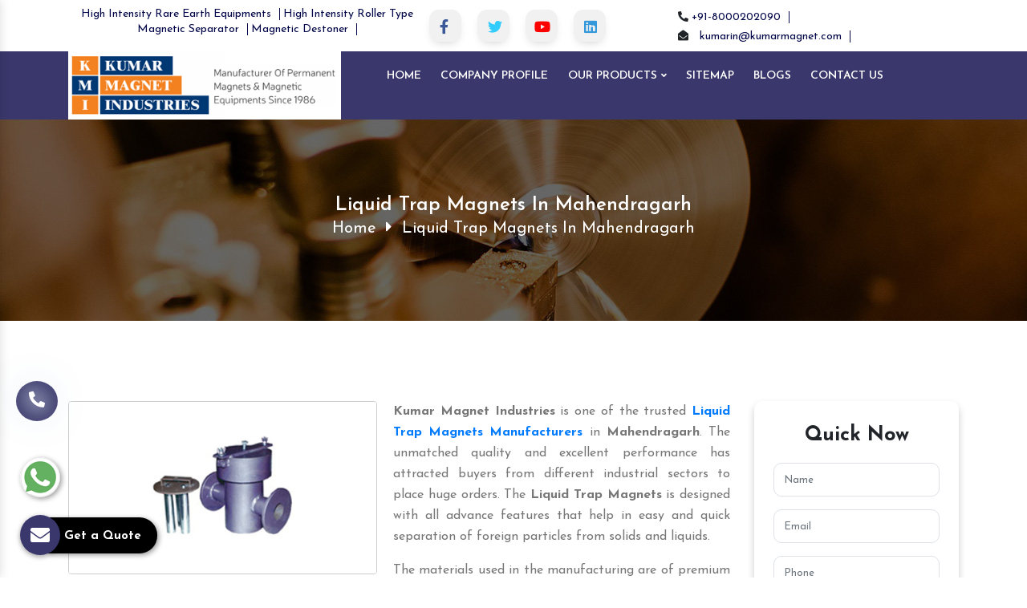

--- FILE ---
content_type: text/html; charset=UTF-8
request_url: https://www.kumarmagnet.com/mahendragarh/liquid-trap-magnets.html
body_size: 10750
content:
 <!doctype html>
<html lang="en">
<head>
<meta charset="utf-8">
<meta name="viewport" content="width=device-width, initial-scale=1, shrink-to-fit=no">
<base href="https://www.kumarmagnet.com/">
<title>Liquid Trap Magnets In Mahendragarh, Top 10 Liquid Trap Magnets Manufacturers Suppliers Mahendragarh</title>
<meta name="keywords" content="Liquid Trap Magnets In Mahendragarh, Liquid Trap Magnets Manufacturers In Mahendragarh, Liquid Trap Magnets Suppliers In Mahendragarh, Liquid Trap Magnets Exporters, Top 10 Liquid Trap Magnets In Mahendragarh, Best Liquid Trap Magnets In Mahendragarh">
<meta name="description" content="Kumar Magnet Industries is counted as top 10 Liquid Trap Magnets Manufacturers in Mahendragarh offer best quality Liquid Trap Magnets in Mahendragarh. Suppliers And Exporters. Best Price. On Time Delivery">
<link rel="canonical" href="https://www.kumarmagnet.com/mahendragarh/liquid-trap-magnets.html">
<meta name="State" content="Ahmedabad" >
<meta name="City" content="Gujarat" >
<meta name="address" content="L-456, G.I.D.C. Estate, Nr. S.B.I., Odhav, Ahmedabad - 382 415, Gujarat, India" >
<meta name="copyright" content="kumarmagnet.com - Liquid Trap Magnets In Mahendragarh, Top 10 Liquid Trap Magnets Manufacturers Suppliers Mahendragarh" >
<meta name="distribution" content="global" >
<meta name="language" content="english" >
<meta name="rating" content="general" >
<meta name="subject" content="Liquid Trap Magnets In Mahendragarh, Top 10 Liquid Trap Magnets Manufacturers Suppliers Mahendragarh" >
<meta name="robots" content="ALL" >
<meta name="revisit-after" content="1 days" >
<meta name="generator" content="https://www.kumarmagnet.com/">
<meta name="author" content="kumarmagnet.com">
<meta name="og:type" content="article">
<meta name="og:title" content="Liquid Trap Magnets In Mahendragarh, Top 10 Liquid Trap Magnets Manufacturers Suppliers Mahendragarh" >
<meta name="og:image" content="images/kumarmagnetcom-logo.png" >
<meta name="og:site_name" content="kumarmagnet.com" >
<meta name="og:description" content="Kumar Magnet Industries is counted as top 10 Liquid Trap Magnets Manufacturers in Mahendragarh offer best quality Liquid Trap Magnets in Mahendragarh. Suppliers And Exporters. Best Price. On Time Delivery" >
<meta name="twitter:card" content="summary" >
<meta name="twitter:desc" content="Kumar Magnet Industries is counted as top 10 Liquid Trap Magnets Manufacturers in Mahendragarh offer best quality Liquid Trap Magnets in Mahendragarh. Suppliers And Exporters. Best Price. On Time Delivery" >
<meta name="twitter:title" content="Liquid Trap Magnets In Mahendragarh, Top 10 Liquid Trap Magnets Manufacturers Suppliers Mahendragarh" >
<meta name="abstract" content="Liquid Trap Magnets In Mahendragarh, Top 10 Liquid Trap Magnets Manufacturers Suppliers Mahendragarh" >
<meta name="Classification" content="Kumar Magnet Industries is counted as top 10 Liquid Trap Magnets Manufacturers in Mahendragarh offer best quality Liquid Trap Magnets in Mahendragarh. Suppliers And Exporters. Best Price. On Time Delivery" >
<meta name="dc.source" content="Liquid Trap Magnets In Mahendragarh, Top 10 Liquid Trap Magnets Manufacturers Suppliers Mahendragarh" >
<meta name="dc.title" content="Liquid Trap Magnets In Mahendragarh, Top 10 Liquid Trap Magnets Manufacturers Suppliers Mahendragarh" >
<meta name="dc.keywords" content="Liquid Trap Magnets In Mahendragarh, Liquid Trap Magnets Manufacturers In Mahendragarh, Liquid Trap Magnets Suppliers In Mahendragarh, Liquid Trap Magnets Exporters, Top 10 Liquid Trap Magnets In Mahendragarh, Best Liquid Trap Magnets In Mahendragarh" >
<meta name="dc.subject" content="Liquid Trap Magnets In Mahendragarh, Top 10 Liquid Trap Magnets Manufacturers Suppliers Mahendragarh" >
<meta name="dc.description" content="Kumar Magnet Industries is counted as top 10 Liquid Trap Magnets Manufacturers in Mahendragarh offer best quality Liquid Trap Magnets in Mahendragarh. Suppliers And Exporters. Best Price. On Time Delivery" >
<link rel="canonical" href="https://www.kumarmagnet.com/mahendragarh/liquid-trap-magnets.html">
<link rel="shortcut icon" type="image/x-icon" href="default/images/favicon.ico">
<meta name="google-site-verification" content="0SV4njmyURXYpsYeVGCEyR90DpAlClH4JRVjtqWdnaw">
<script>
document.write("<link rel=\"stylesheet\" href=\"frontend/css/all.min.css\" \/>");
document.write("<link rel=\"stylesheet\" href=\"frontend/css/bootstrap.min.css\" \/>");
document.write("<link rel=\"stylesheet\" href=\"frontend/css/owl.carousel.css\" \/>");
document.write("<link rel=\"stylesheet\" href=\"frontend/css/animate.css\" \/>");
document.write("<link rel=\"stylesheet\" href=\"frontend/css/jquery.fancybox.min.css\" \/>");
document.write("<link rel=\"stylesheet\" href=\"frontend/style.css\" \/>");
document.write("<link rel=\"stylesheet\" href=\"frontend/css/responsive.css\" \/>");
document.write("<link rel=\"stylesheet\" href=\"frontend/css/ma5-menu.min.css\" \/>");
</script>
<link rel="stylesheet" href="https://webclickindia.co.in/smtp/css/mail.css">
<!-- Google tag (gtag.js) -->
<script async src="https://www.googletagmanager.com/gtag/js?id=G-Z7JKQEZ7LF"></script>
<script>
  window.dataLayer = window.dataLayer || [];
  function gtag(){dataLayer.push(arguments);}
  gtag('js', new Date());

  gtag('config', 'G-Z7JKQEZ7LF');
</script>
<script type="application/ld+json">
{
  "@context": "https://schema.org",
  "@type": "LocalBusiness",
  "name": "Kumar Magnet Industries",
  "image": "https://www.kumarmagnet.com/frontend/images/kumar-magnet-industries-logo.png",
"@id": "",
  "url": "https://www.kumarmagnet.com",
  "telephone": "+91-8000202090",
  "priceRange": "Ask for price",
  "address": {
    "@type": "PostalAddress",
    "streetAddress": "",
    "addressLocality": "Ahemdabad",
    "postalCode": "382 415",
    "addressCountry": "IN"
  },
  "geo": {
    "@type": "GeoCoordinates",
    "latitude": 23.0514085,
    "longitude": 72.6242543
  },
  "openingHoursSpecification": {
    "@type": "OpeningHoursSpecification",
    "dayOfWeek": [
      "Monday",
      "Tuesday",
      "Wednesday",
      "Thursday",
      "Friday",
      "Saturday"
    ],
    "opens": "09:00",
    "closes": "19:00"
  } 
}
</script>
<script type="application/ld+json">
{
  "@context": "https://schema.org",
  "@type": "Organization",
  "name": "Kumar Magnet Industries",
  "alternateName": "Kumar Magnet",
  "url": "https://www.kumarmagnet.com/",
  "logo": "https://www.kumarmagnet.com/frontend/images/kumar-magnet-industries-logo.png",
  "sameAs": [
    "https://www.facebook.com/kumarmagnetindia",
    "https://twitter.com/KumarMagnet",
    "https://www.youtube.com/user/kumramagnet",
    "https://www.linkedin.com/in/kumarmagnet/"
  ]
}
</script>
<script type="application/ld+json">
{
  "@context": "https://schema.org/", 
  "@type": "Product", 
  "name": "Kumar Magnet Industries",
  "image": "https://www.kumarmagnet.com/frontend/images/kumar-magnet-industries-logo.png",
  "description": "Magnetic Separator Manufacturers. Kumar Magnet Industries a exporters and suppliers of Neodymium Magnet, Industrial Magnet, Magnetic Equipment in India",
  "brand": {
    "@type": "Brand",
    "name": "Kumar Magnet Industries"
  },
  "aggregateRating": {
    "@type": "AggregateRating",
    "ratingValue": "5",
    "bestRating": "5",
    "worstRating": "",
    "ratingCount": "500"
  }
}
</script>

</head> 
<body>
<main>
<div class="top-header-style-1 py-2">
<div class="container">
<div class="row">
<div class="col-lg-5 col-md-5 col-sm-12 col-xs-12 text-center float-left">
<ul class="contact-info">
<li>
<a href="mahendragarh/high-intensity-rare-earth-equipments.html">High Intensity Rare Earth Equipments</a>
<a href="mahendragarh/high-intensity-roller-type-magnetic-separator.html">High Intensity Roller Type Magnetic Separator</a>
<a href="mahendragarh/magnetic-destoner.html">Magnetic Destoner </a>
</li>
</ul>
</div>
<div class="col-lg-3 col-md-3 col-sm-12 col-xs-12">
<div class="social-media-item">
<ul>
<li><a class="btn facebook" href="https://www.facebook.com/kumarmagnetindustries/" target="_blank" title="Facebook"><i class="fab fa-facebook-f"></i></a></li>
<li><a class="btn twitter" href="https://twitter.com/i/flow/login?redirect_after_login=%2Fkumarmagnetind" target="_blank" title="Twitter"><i class="fab fa-twitter"></i></a></li>
<li><a class="btn youtube" href="https://www.youtube.com/channel/UCEGwTap_VYlcK2avf8xsG8A/videos" target="_blank" title="Youtube"><i class="fab fa-youtube"></i></a></li>
<li><a class="btn linkedin" href="https://www.linkedin.com/company/kumar-magnet-industries" target="_blank" title="Linkedin"><i class="fab fa-linkedin"></i></a></li>

</ul>
</div>
</div>
            <div class="col-lg-4 col-md-4 col-sm-12 col-xs-12 float-right">
              <ul class="contact-info contact-info-2 float-right">
                <li>
                 <i class="fas fa-phone-alt"></i>
                <a href="tel:+91-8000202090">+91-8000202090</a>
                         
                </li>
                <li>
                 <i class="fas fa-envelope-open"></i>
            <a href="mailto:kumarin@kumarmagnet.com">kumarin@kumarmagnet.com</a>
                </li>  
                
              </ul>
            </div>
          </div>
        </div>
      </div>


      <header>
  <div class="container">
     <div class="row">
       <div class="col-12 row header-row">
       <div class="col-lg-4 col-md-4 col-sm-3 col-xs-12 logo">
         <a href="/"><img src="frontend/images/kumar-magnet-industries-logo.png" alt="Kumar Magnet Industries" title="Kumar Magnet Industries"></a>
       </div>
       <div class="col-lg-8 col-md-8 col-sm-8 col-xs-12 navigation home-nav">
                     <div class="navbar-area">
           <div class="fennec-mobile-nav">
               <div class="logo">
                   <a href="/" title=""><img src="frontend/images/kumar-magnet-industries-logo.png" alt="Kumar Magnet Industries" title="Kumar Magnet Industries"></a>
               </div>
           </div>
           <div class="fennec-nav">
               <div class="container">
                   <nav class="navbar navbar-expand-md navbar-light">    
                       <div class="collapse navbar-collapse mean-menu" id="navbarSupportedContent" style="display: block;">
                           <ul class="navbar-nav">
                               <li class="nav-item"><a href="/" class="nav-link active" title="Home">Home </a>
                               </li> 
                               <li class="nav-item"><a href="https://www.kumarmagnetind.com/company-profile.html" target="_blank" class="nav-link" title="Company Profile">Company Profile <i class="flaticon-down-arrow"></i></a>
                               </li>
<li class="nav-item"><a href="javascript:;" class="nav-link" title="">Our Products <i class="fas fa-angle-down"></i></a>
<ul class="dropdown-menu scrolling">
     
<li class="nav-item"><a href="mahendragarh/high-intensity-rare-earth-equipments.html" class="nav-link" title="High Intensity Rare Earth Equipments"><i class="fas fa-chevron-right"></i> High Intensity Rare Earth Equipments</a></li>
 
<li class="nav-item"><a href="mahendragarh/high-intensity-roller-type-magnetic-separator.html" class="nav-link" title="High Intensity Roller Type Magnetic Separator"><i class="fas fa-chevron-right"></i> High Intensity Roller Type Magnetic Separator</a></li>
 
<li class="nav-item"><a href="mahendragarh/magnetic-destoner.html" class="nav-link" title="Magnetic Destoner"><i class="fas fa-chevron-right"></i> Magnetic Destoner</a></li>
 
<li class="nav-item"><a href="mahendragarh/over-band-magnetic-separator.html" class="nav-link" title="Over Band Magnetic Separator"><i class="fas fa-chevron-right"></i> Over Band Magnetic Separator</a></li>
 
<li class="nav-item"><a href="mahendragarh/ferrite-ceramic-magnets.html" class="nav-link" title="Ferrite (Ceramic) Magnets"><i class="fas fa-chevron-right"></i> Ferrite (Ceramic) Magnets</a></li>
 
<li class="nav-item"><a href="mahendragarh/magnetic-plate.html" class="nav-link" title="Magnetic Plate"><i class="fas fa-chevron-right"></i> Magnetic Plate</a></li>
 
<li class="nav-item"><a href="mahendragarh/hopper-magnets.html" class="nav-link" title="Hopper Magnets"><i class="fas fa-chevron-right"></i> Hopper Magnets</a></li>
 
<li class="nav-item"><a href="mahendragarh/power-magnets.html" class="nav-link" title="Power Magnets"><i class="fas fa-chevron-right"></i> Power Magnets</a></li>
 
<li class="nav-item"><a href="mahendragarh/permanent-magnetic-drum.html" class="nav-link" title="Permanent Magnetic Drum"><i class="fas fa-chevron-right"></i> Permanent Magnetic Drum</a></li>
 
<li class="nav-item"><a href="mahendragarh/funnel-magnets.html" class="nav-link" title="Funnel Magnets"><i class="fas fa-chevron-right"></i> Funnel Magnets</a></li>
 
<li class="nav-item"><a href="mahendragarh/magnetic-floor-sweeper.html" class="nav-link" title="Magnetic Floor Sweeper"><i class="fas fa-chevron-right"></i> Magnetic Floor Sweeper</a></li>
 
<li class="nav-item"><a href="mahendragarh/permanent-magnetic-drum-separator.html" class="nav-link" title="Permanent Magnetic Drum Separator"><i class="fas fa-chevron-right"></i> Permanent Magnetic Drum Separator</a></li>
 
<li class="nav-item"><a href="mahendragarh/double-deck-vibrating-screening-machine.html" class="nav-link" title="Double-Deck Vibrating Screening Machine"><i class="fas fa-chevron-right"></i> Double-Deck Vibrating Screening Machine</a></li>
 
<li class="nav-item"><a href="mahendragarh/double-triple-drum-type-permanent-magnetic-separators.html" class="nav-link" title="Double & Triple Drum Type Permanent Magnetic Separators"><i class="fas fa-chevron-right"></i> Double & Triple Drum Type Permanent Magnetic Separators</a></li>
 
<li class="nav-item"><a href="mahendragarh/magnetic-coolant-seperator.html" class="nav-link" title="Magnetic Coolant Separator"><i class="fas fa-chevron-right"></i> Magnetic Coolant Separator</a></li>
 
<li class="nav-item"><a href="mahendragarh/drawer-magnets.html" class="nav-link" title="Drawer Magnets"><i class="fas fa-chevron-right"></i> Drawer Magnets</a></li>
 
<li class="nav-item"><a href="mahendragarh/grill-magnets.html" class="nav-link" title="Grill Magnets"><i class="fas fa-chevron-right"></i> Grill Magnets</a></li>
 
<li class="nav-item"><a href="mahendragarh/hump-magnetic-separators.html" class="nav-link" title="Hump Magnetic Separators"><i class="fas fa-chevron-right"></i> Hump Magnetic Separators</a></li>
 
<li class="nav-item"><a href="mahendragarh/inline-drum-type-magnetic-separators.html" class="nav-link" title="Inline Drum Type Magnetic Separators"><i class="fas fa-chevron-right"></i> Inline Drum Type Magnetic Separators</a></li>
 
<li class="nav-item"><a href="mahendragarh/liquid-trap-magnets.html" class="nav-link" title="Liquid Trap Magnets"><i class="fas fa-chevron-right"></i> Liquid Trap Magnets</a></li>
 
<li class="nav-item"><a href="mahendragarh/permanent-magnetic-pulley.html" class="nav-link" title="Permanent Magnetic Pulley"><i class="fas fa-chevron-right"></i> Permanent Magnetic Pulley</a></li>
 
<li class="nav-item"><a href="mahendragarh/pot-magnet.html" class="nav-link" title="Pot Magnet"><i class="fas fa-chevron-right"></i> Pot Magnet</a></li>
 
<li class="nav-item"><a href="mahendragarh/rare-earth-magnets.html" class="nav-link" title="Rare Earth Magnets"><i class="fas fa-chevron-right"></i> Rare Earth Magnets</a></li>
 
<li class="nav-item"><a href="mahendragarh/suspension-type-magnets.html" class="nav-link" title="Suspension type Magnets"><i class="fas fa-chevron-right"></i> Suspension type Magnets</a></li>
 
<li class="nav-item"><a href="mahendragarh/wet-magnetic-separators.html" class="nav-link" title="Wet Magnetic Separators"><i class="fas fa-chevron-right"></i> Wet Magnetic Separators</a></li>
 
<li class="nav-item"><a href="mahendragarh/lifting-magnets-with-cover.html" class="nav-link" title="Lifting Magnets with Cover"><i class="fas fa-chevron-right"></i> Lifting Magnets with Cover</a></li>
 
<li class="nav-item"><a href="mahendragarh/magnetic-separator.html" class="nav-link" title="Magnetic Separator"><i class="fas fa-chevron-right"></i> Magnetic Separator</a></li>
 
<li class="nav-item"><a href="mahendragarh/overband-magnetic-separator.html" class="nav-link" title="Overband Magnetic Separator"><i class="fas fa-chevron-right"></i> Overband Magnetic Separator</a></li>
 
<li class="nav-item"><a href="mahendragarh/double-drum-type-permanent-magnetic-separator.html" class="nav-link" title="Double Drum Type Permanent Magnetic Separator"><i class="fas fa-chevron-right"></i> Double Drum Type Permanent Magnetic Separator</a></li>
 
<li class="nav-item"><a href="mahendragarh/triple-drum-type-permanent-magnetic-separator.html" class="nav-link" title="Triple Drum Type Permanent Magnetic Separator"><i class="fas fa-chevron-right"></i> Triple Drum Type Permanent Magnetic Separator</a></li>
 
<li class="nav-item"><a href="mahendragarh/ferrite-magnet.html" class="nav-link" title="Ferrite Magnet"><i class="fas fa-chevron-right"></i> Ferrite Magnet</a></li>
 
<li class="nav-item"><a href="mahendragarh/suspension-magnet.html" class="nav-link" title="Suspension Magnet"><i class="fas fa-chevron-right"></i> Suspension Magnet</a></li>
 
<li class="nav-item"><a href="mahendragarh/high-intensity-rare-earth-magnetic-equipment.html" class="nav-link" title="High Intensity Rare Earth Magnetic Equipment"><i class="fas fa-chevron-right"></i> High Intensity Rare Earth Magnetic Equipment</a></li>
 
<li class="nav-item"><a href="mahendragarh/vibrating-screening-machine.html" class="nav-link" title="Vibrating Screening Machine"><i class="fas fa-chevron-right"></i> Vibrating Screening Machine</a></li>
 
<li class="nav-item"><a href="mahendragarh/magnet.html" class="nav-link" title="Magnet"><i class="fas fa-chevron-right"></i> Magnet</a></li>
 
<li class="nav-item"><a href="mahendragarh/industrial-magnet.html" class="nav-link" title="Industrial Magnet"><i class="fas fa-chevron-right"></i> Industrial Magnet</a></li>
 
<li class="nav-item"><a href="mahendragarh/neodymium-magnet.html" class="nav-link" title="Neodymium Magnet"><i class="fas fa-chevron-right"></i> Neodymium Magnet</a></li>
 
<li class="nav-item"><a href="mahendragarh/magnetic-drum-separator.html" class="nav-link" title="Magnetic Drum Separator"><i class="fas fa-chevron-right"></i> Magnetic Drum Separator</a></li>
 
<li class="nav-item"><a href="mahendragarh/belt-type-magnetic-separator.html" class="nav-link" title="Belt Type Magnetic Separator"><i class="fas fa-chevron-right"></i> Belt Type Magnetic Separator</a></li>
 
<li class="nav-item"><a href="mahendragarh/belt-concentrator.html" class="nav-link" title="Belt Concentrator"><i class="fas fa-chevron-right"></i> Belt Concentrator</a></li>
 
<li class="nav-item"><a href="mahendragarh/channel-magnet.html" class="nav-link" title="Channel Magnet"><i class="fas fa-chevron-right"></i> Channel Magnet</a></li>
 
<li class="nav-item"><a href="mahendragarh/circular-magnet.html" class="nav-link" title="Circular Magnet"><i class="fas fa-chevron-right"></i> Circular Magnet</a></li>
 
<li class="nav-item"><a href="mahendragarh/gyrator-vibro-screen.html" class="nav-link" title="Gyrator Vibro Screen"><i class="fas fa-chevron-right"></i> Gyrator Vibro Screen</a></li>
 
<li class="nav-item"><a href="mahendragarh/deep-reach-separator.html" class="nav-link" title="Deep Reach Separator"><i class="fas fa-chevron-right"></i> Deep Reach Separator</a></li>
 
<li class="nav-item"><a href="mahendragarh/de-oiling-vibrating-screen.html" class="nav-link" title="De-Oiling Vibrating Screen"><i class="fas fa-chevron-right"></i> De-Oiling Vibrating Screen</a></li>
 
<li class="nav-item"><a href="mahendragarh/drum-type-magnetic-separator.html" class="nav-link" title="Drum Type Magnetic Separator"><i class="fas fa-chevron-right"></i> Drum Type Magnetic Separator</a></li>
 
<li class="nav-item"><a href="mahendragarh/ceramic-magnet.html" class="nav-link" title="Ceramic Magnet"><i class="fas fa-chevron-right"></i> Ceramic Magnet</a></li>
 
<li class="nav-item"><a href="mahendragarh/hand-magnet.html" class="nav-link" title="Hand Magnet"><i class="fas fa-chevron-right"></i> Hand Magnet</a></li>
 
<li class="nav-item"><a href="mahendragarh/hump-magnet.html" class="nav-link" title="Hump Magnet"><i class="fas fa-chevron-right"></i> Hump Magnet</a></li>
 
<li class="nav-item"><a href="mahendragarh/inline-drum-magnetic-separator.html" class="nav-link" title="Inline Drum Magnetic Separator"><i class="fas fa-chevron-right"></i> Inline Drum Magnetic Separator</a></li>
 
<li class="nav-item"><a href="mahendragarh/in-line-magnet.html" class="nav-link" title="In-Line Magnet"><i class="fas fa-chevron-right"></i> In-Line Magnet</a></li>
 
<li class="nav-item"><a href="mahendragarh/magnetic-combo-separator.html" class="nav-link" title="Magnetic Combo Separator"><i class="fas fa-chevron-right"></i> Magnetic Combo Separator</a></li>
 
<li class="nav-item"><a href="mahendragarh/magnetic-coolant-filter.html" class="nav-link" title="Magnetic Coolant Filter"><i class="fas fa-chevron-right"></i> Magnetic Coolant Filter</a></li>
 
<li class="nav-item"><a href="mahendragarh/magnetic-drum.html" class="nav-link" title="Magnetic Drum"><i class="fas fa-chevron-right"></i> Magnetic Drum</a></li>
 
<li class="nav-item"><a href="mahendragarh/magnetic-ferrous-trap.html" class="nav-link" title="Magnetic Ferrous Trap"><i class="fas fa-chevron-right"></i> Magnetic Ferrous Trap</a></li>
 
<li class="nav-item"><a href="mahendragarh/magnetic-grate-for-drum-charging-system.html" class="nav-link" title="Magnetic Grate For Drum Charging System"><i class="fas fa-chevron-right"></i> Magnetic Grate For Drum Charging System</a></li>
 
<li class="nav-item"><a href="mahendragarh/magnetic-grids.html" class="nav-link" title="Magnetic Grids"><i class="fas fa-chevron-right"></i> Magnetic Grids</a></li>
 
<li class="nav-item"><a href="mahendragarh/magnetic-grill.html" class="nav-link" title="Magnetic Grill"><i class="fas fa-chevron-right"></i> Magnetic Grill</a></li>
 
<li class="nav-item"><a href="mahendragarh/magnetic-grill-with-vibratory-outlet.html" class="nav-link" title="Magnetic Grill With Vibratory Outlet"><i class="fas fa-chevron-right"></i> Magnetic Grill With Vibratory Outlet</a></li>
 
<li class="nav-item"><a href="mahendragarh/magnetic-head-pulleys-for-conveyor-systems.html" class="nav-link" title="Magnetic Head Pulleys for Conveyor Systems"><i class="fas fa-chevron-right"></i> Magnetic Head Pulleys for Conveyor Systems</a></li>
 
<li class="nav-item"><a href="mahendragarh/magnetic-pulley.html" class="nav-link" title="Magnetic Pulley"><i class="fas fa-chevron-right"></i> Magnetic Pulley</a></li>
 
<li class="nav-item"><a href="mahendragarh/magnetic-rod.html" class="nav-link" title="Magnetic Rod"><i class="fas fa-chevron-right"></i> Magnetic Rod</a></li>
 
<li class="nav-item"><a href="mahendragarh/magnetic-tube.html" class="nav-link" title="Magnetic Tube"><i class="fas fa-chevron-right"></i> Magnetic Tube</a></li>
 
<li class="nav-item"><a href="mahendragarh/magnetic-bar.html" class="nav-link" title="Magnetic Bar"><i class="fas fa-chevron-right"></i> Magnetic Bar</a></li>
 
<li class="nav-item"><a href="mahendragarh/magnetic-roller-separator.html" class="nav-link" title="Magnetic Roller Separator"><i class="fas fa-chevron-right"></i> Magnetic Roller Separator</a></li>
 
<li class="nav-item"><a href="mahendragarh/magnetic-roll.html" class="nav-link" title="Magnetic Roll"><i class="fas fa-chevron-right"></i> Magnetic Roll</a></li>
 
<li class="nav-item"><a href="mahendragarh/magnetic-separation-system.html" class="nav-link" title="Magnetic Separation System"><i class="fas fa-chevron-right"></i> Magnetic Separation System</a></li>
 
<li class="nav-item"><a href="mahendragarh/magnetic-equipment.html" class="nav-link" title="Magnetic Equipment"><i class="fas fa-chevron-right"></i> Magnetic Equipment</a></li>
 
<li class="nav-item"><a href="mahendragarh/magnetic-sorting-belt.html" class="nav-link" title="Magnetic Sorting Belt"><i class="fas fa-chevron-right"></i> Magnetic Sorting Belt</a></li>
 
<li class="nav-item"><a href="mahendragarh/metal-detector.html" class="nav-link" title="Metal Detector"><i class="fas fa-chevron-right"></i> Metal Detector</a></li>
 
<li class="nav-item"><a href="mahendragarh/mineral-processing-equipment.html" class="nav-link" title="Mineral Processing Equipment"><i class="fas fa-chevron-right"></i> Mineral Processing Equipment</a></li>
 
<li class="nav-item"><a href="mahendragarh/overband-electromagnetic-separator.html" class="nav-link" title="Overband Electromagnetic Separator"><i class="fas fa-chevron-right"></i> Overband Electromagnetic Separator</a></li>
 
<li class="nav-item"><a href="mahendragarh/permanent-lifting-magnet.html" class="nav-link" title="Permanent Lifting Magnet"><i class="fas fa-chevron-right"></i> Permanent Lifting Magnet</a></li>
 
<li class="nav-item"><a href="mahendragarh/permanent-magnetic-drum-pulley.html" class="nav-link" title="Permanent Magnetic Drum Pulley"><i class="fas fa-chevron-right"></i> Permanent Magnetic Drum Pulley</a></li>
 
<li class="nav-item"><a href="mahendragarh/permanent-magnetic-lifter.html" class="nav-link" title="Permanent Magnetic Lifter"><i class="fas fa-chevron-right"></i> Permanent Magnetic Lifter</a></li>
 
<li class="nav-item"><a href="mahendragarh/permanent-magnetic-overband-separator.html" class="nav-link" title="Permanent Magnetic Overband Separator"><i class="fas fa-chevron-right"></i> Permanent Magnetic Overband Separator</a></li>
 
<li class="nav-item"><a href="mahendragarh/permanent-suspension-magnets.html" class="nav-link" title="Permanent Suspension Magnets"><i class="fas fa-chevron-right"></i> Permanent Suspension Magnets</a></li>
 
<li class="nav-item"><a href="mahendragarh/plate-magnet.html" class="nav-link" title="Plate Magnet"><i class="fas fa-chevron-right"></i> Plate Magnet</a></li>
 
<li class="nav-item"><a href="mahendragarh/magnetic-filter.html" class="nav-link" title="Magnetic Filter"><i class="fas fa-chevron-right"></i> Magnetic Filter</a></li>
 
<li class="nav-item"><a href="mahendragarh/rare-earth-magnetic-equipment.html" class="nav-link" title="Rare Earth Magnetic Equipment"><i class="fas fa-chevron-right"></i> Rare Earth Magnetic Equipment</a></li>
 
<li class="nav-item"><a href="mahendragarh/rectangular-lifting-magnet.html" class="nav-link" title="Rectangular Lifting Magnet"><i class="fas fa-chevron-right"></i> Rectangular Lifting Magnet</a></li>
 
<li class="nav-item"><a href="mahendragarh/roller-type-magnetic-separator.html" class="nav-link" title="Roller Type Magnetic Separator"><i class="fas fa-chevron-right"></i> Roller Type Magnetic Separator</a></li>
 
<li class="nav-item"><a href="mahendragarh/rotary-magnet.html" class="nav-link" title="Rotary Magnet"><i class="fas fa-chevron-right"></i> Rotary Magnet</a></li>
 
<li class="nav-item"><a href="mahendragarh/scrap-lifting-magnet.html" class="nav-link" title="Scrap Lifting Magnet"><i class="fas fa-chevron-right"></i> Scrap Lifting Magnet</a></li>
 
<li class="nav-item"><a href="mahendragarh/spout-magnet.html" class="nav-link" title="Spout Magnet"><i class="fas fa-chevron-right"></i> Spout Magnet</a></li>
 
<li class="nav-item"><a href="mahendragarh/bullet-magnet.html" class="nav-link" title="Bullet Magnet"><i class="fas fa-chevron-right"></i> Bullet Magnet</a></li>
 
<li class="nav-item"><a href="mahendragarh/trap-magnet.html" class="nav-link" title="Trap Magnet"><i class="fas fa-chevron-right"></i> Trap Magnet</a></li>
 
<li class="nav-item"><a href="mahendragarh/prong-magnet.html" class="nav-link" title="Prong Magnet"><i class="fas fa-chevron-right"></i> Prong Magnet</a></li>
 
<li class="nav-item"><a href="mahendragarh/vibratory-equipment.html" class="nav-link" title="Vibratory Equipment"><i class="fas fa-chevron-right"></i> Vibratory Equipment</a></li>
 
<li class="nav-item"><a href="mahendragarh/vibratory-feeder.html" class="nav-link" title="Vibratory Feeder"><i class="fas fa-chevron-right"></i> Vibratory Feeder</a></li>
 
<li class="nav-item"><a href="mahendragarh/vibratory-motor.html" class="nav-link" title="Vibratory Motor"><i class="fas fa-chevron-right"></i> Vibratory Motor</a></li>
 
<li class="nav-item"><a href="mahendragarh/vibratory-table.html" class="nav-link" title="Vibratory Table"><i class="fas fa-chevron-right"></i> Vibratory Table</a></li>
 
<li class="nav-item"><a href="mahendragarh/vibro-separator.html" class="nav-link" title="Vibro Separator"><i class="fas fa-chevron-right"></i> Vibro Separator</a></li>
 
<li class="nav-item"><a href="mahendragarh/wet-drum-permanent-magnetic-separator.html" class="nav-link" title="Wet Drum Permanent Magnetic Separator"><i class="fas fa-chevron-right"></i> Wet Drum Permanent Magnetic Separator</a></li>
 
<li class="nav-item"><a href="mahendragarh/eddy-current-separator.html" class="nav-link" title="Eddy Current Separator"><i class="fas fa-chevron-right"></i> Eddy Current Separator</a></li>
 
<li class="nav-item"><a href="mahendragarh/vibrator-table.html" class="nav-link" title="Vibrator Table"><i class="fas fa-chevron-right"></i> Vibrator Table</a></li>
 
<li class="nav-item"><a href="mahendragarh/vibration-table.html" class="nav-link" title="Vibration Table"><i class="fas fa-chevron-right"></i> Vibration Table</a></li>
 
<li class="nav-item"><a href="mahendragarh/supporting-table.html" class="nav-link" title="Supporting Table"><i class="fas fa-chevron-right"></i> Supporting Table</a></li>
 
<li class="nav-item"><a href="mahendragarh/vibrating-table.html" class="nav-link" title="Vibrating Table"><i class="fas fa-chevron-right"></i> Vibrating Table</a></li>
 
<li class="nav-item"><a href="mahendragarh/demoulding-paver-machine.html" class="nav-link" title="Demoulding Paver Machine"><i class="fas fa-chevron-right"></i> Demoulding Paver Machine</a></li>
 
<li class="nav-item"><a href="mahendragarh/industrial-vibration-table.html" class="nav-link" title="Industrial Vibration Table"><i class="fas fa-chevron-right"></i> Industrial Vibration Table</a></li>
 
<li class="nav-item"><a href="mahendragarh/vibration-resistant-table.html" class="nav-link" title="Vibration Resistant Table"><i class="fas fa-chevron-right"></i> Vibration Resistant Table</a></li>
 
<li class="nav-item"><a href="mahendragarh/pallet-vibration-table.html" class="nav-link" title="Pallet Vibration Table"><i class="fas fa-chevron-right"></i> Pallet Vibration Table</a></li>
 
<li class="nav-item"><a href="mahendragarh/industrial-shaker-tables.html" class="nav-link" title="Industrial Shaker Tables"><i class="fas fa-chevron-right"></i> Industrial Shaker Tables</a></li>
 
<li class="nav-item"><a href="mahendragarh/cement-vibrating-table.html" class="nav-link" title="Cement Vibrating Table"><i class="fas fa-chevron-right"></i> Cement Vibrating Table</a></li>
 
<li class="nav-item"><a href="mahendragarh/hydraulic-vibration-table.html" class="nav-link" title="Hydraulic Vibration Table"><i class="fas fa-chevron-right"></i> Hydraulic Vibration Table</a></li>
 
<li class="nav-item"><a href="mahendragarh/pneumatic-vibration-table.html" class="nav-link" title="Pneumatic Vibration Table"><i class="fas fa-chevron-right"></i> Pneumatic Vibration Table</a></li>
</ul>
</li>
<li class="nav-item"><a href="sitemap.html" class="nav-link" title="Sitemap">Sitemap</a></li>
<li class="nav-item"><a href="blog.html" class="nav-link" title="Blogs">Blogs</a></li>
<li class="nav-item"><a href="contact.html" class="nav-link" title="Contact Us">Contact Us</a></li>

</ul>
<button class="ma5menu__toggle" type="button">
<span class="ma5menu__icon-toggle"></span> <span class="ma5menu__sr-only">Menu</span>
</button>
                       </div>
                   </nav>  
               </div>
           </div>
           <nav class="navbar navbar-expand-md navbar-light mobile-menu home-page-toggle">
<div style="display: none;">
<ul class="site-menu">
 <li><a href="/" title="Home">Home</a></li>
 <li><a href="https://www.kumarmagnetind.com/company-profile.html" title="Company Profile">Company Profile</a></li>
       <li><a href="javascript:;" title="Our Products">Our Products</a>
     <ul>
 
<li class="nav-item"><a href="mahendragarh/high-intensity-rare-earth-equipments.html" class="nav-link" title="High Intensity Rare Earth Equipments">High Intensity Rare Earth Equipments</a></li>
 
<li class="nav-item"><a href="mahendragarh/high-intensity-roller-type-magnetic-separator.html" class="nav-link" title="High Intensity Roller Type Magnetic Separator">High Intensity Roller Type Magnetic Separator</a></li>
 
<li class="nav-item"><a href="mahendragarh/magnetic-destoner.html" class="nav-link" title="Magnetic Destoner">Magnetic Destoner</a></li>
 
<li class="nav-item"><a href="mahendragarh/over-band-magnetic-separator.html" class="nav-link" title="Over Band Magnetic Separator">Over Band Magnetic Separator</a></li>
 
<li class="nav-item"><a href="mahendragarh/ferrite-ceramic-magnets.html" class="nav-link" title="Ferrite (Ceramic) Magnets">Ferrite (Ceramic) Magnets</a></li>
 
<li class="nav-item"><a href="mahendragarh/magnetic-plate.html" class="nav-link" title="Magnetic Plate">Magnetic Plate</a></li>
 
<li class="nav-item"><a href="mahendragarh/hopper-magnets.html" class="nav-link" title="Hopper Magnets">Hopper Magnets</a></li>
 
<li class="nav-item"><a href="mahendragarh/power-magnets.html" class="nav-link" title="Power Magnets">Power Magnets</a></li>
 
<li class="nav-item"><a href="mahendragarh/permanent-magnetic-drum.html" class="nav-link" title="Permanent Magnetic Drum">Permanent Magnetic Drum</a></li>
 
<li class="nav-item"><a href="mahendragarh/funnel-magnets.html" class="nav-link" title="Funnel Magnets">Funnel Magnets</a></li>
 
<li class="nav-item"><a href="mahendragarh/magnetic-floor-sweeper.html" class="nav-link" title="Magnetic Floor Sweeper">Magnetic Floor Sweeper</a></li>
 
<li class="nav-item"><a href="mahendragarh/permanent-magnetic-drum-separator.html" class="nav-link" title="Permanent Magnetic Drum Separator">Permanent Magnetic Drum Separator</a></li>
 
<li class="nav-item"><a href="mahendragarh/double-deck-vibrating-screening-machine.html" class="nav-link" title="Double-Deck Vibrating Screening Machine">Double-Deck Vibrating Screening Machine</a></li>
 
<li class="nav-item"><a href="mahendragarh/double-triple-drum-type-permanent-magnetic-separators.html" class="nav-link" title="Double & Triple Drum Type Permanent Magnetic Separators">Double & Triple Drum Type Permanent Magnetic Separators</a></li>
 
<li class="nav-item"><a href="mahendragarh/magnetic-coolant-seperator.html" class="nav-link" title="Magnetic Coolant Separator">Magnetic Coolant Separator</a></li>
 
<li class="nav-item"><a href="mahendragarh/drawer-magnets.html" class="nav-link" title="Drawer Magnets">Drawer Magnets</a></li>
 
<li class="nav-item"><a href="mahendragarh/grill-magnets.html" class="nav-link" title="Grill Magnets">Grill Magnets</a></li>
 
<li class="nav-item"><a href="mahendragarh/hump-magnetic-separators.html" class="nav-link" title="Hump Magnetic Separators">Hump Magnetic Separators</a></li>
 
<li class="nav-item"><a href="mahendragarh/inline-drum-type-magnetic-separators.html" class="nav-link" title="Inline Drum Type Magnetic Separators">Inline Drum Type Magnetic Separators</a></li>
 
<li class="nav-item"><a href="mahendragarh/liquid-trap-magnets.html" class="nav-link" title="Liquid Trap Magnets">Liquid Trap Magnets</a></li>
 
<li class="nav-item"><a href="mahendragarh/permanent-magnetic-pulley.html" class="nav-link" title="Permanent Magnetic Pulley">Permanent Magnetic Pulley</a></li>
 
<li class="nav-item"><a href="mahendragarh/pot-magnet.html" class="nav-link" title="Pot Magnet">Pot Magnet</a></li>
 
<li class="nav-item"><a href="mahendragarh/rare-earth-magnets.html" class="nav-link" title="Rare Earth Magnets">Rare Earth Magnets</a></li>
 
<li class="nav-item"><a href="mahendragarh/suspension-type-magnets.html" class="nav-link" title="Suspension type Magnets">Suspension type Magnets</a></li>
 
<li class="nav-item"><a href="mahendragarh/wet-magnetic-separators.html" class="nav-link" title="Wet Magnetic Separators">Wet Magnetic Separators</a></li>
 
<li class="nav-item"><a href="mahendragarh/lifting-magnets-with-cover.html" class="nav-link" title="Lifting Magnets with Cover">Lifting Magnets with Cover</a></li>
 
<li class="nav-item"><a href="mahendragarh/magnetic-separator.html" class="nav-link" title="Magnetic Separator">Magnetic Separator</a></li>
 
<li class="nav-item"><a href="mahendragarh/overband-magnetic-separator.html" class="nav-link" title="Overband Magnetic Separator">Overband Magnetic Separator</a></li>
 
<li class="nav-item"><a href="mahendragarh/double-drum-type-permanent-magnetic-separator.html" class="nav-link" title="Double Drum Type Permanent Magnetic Separator">Double Drum Type Permanent Magnetic Separator</a></li>
 
<li class="nav-item"><a href="mahendragarh/triple-drum-type-permanent-magnetic-separator.html" class="nav-link" title="Triple Drum Type Permanent Magnetic Separator">Triple Drum Type Permanent Magnetic Separator</a></li>
 
<li class="nav-item"><a href="mahendragarh/ferrite-magnet.html" class="nav-link" title="Ferrite Magnet">Ferrite Magnet</a></li>
 
<li class="nav-item"><a href="mahendragarh/suspension-magnet.html" class="nav-link" title="Suspension Magnet">Suspension Magnet</a></li>
 
<li class="nav-item"><a href="mahendragarh/high-intensity-rare-earth-magnetic-equipment.html" class="nav-link" title="High Intensity Rare Earth Magnetic Equipment">High Intensity Rare Earth Magnetic Equipment</a></li>
 
<li class="nav-item"><a href="mahendragarh/vibrating-screening-machine.html" class="nav-link" title="Vibrating Screening Machine">Vibrating Screening Machine</a></li>
 
<li class="nav-item"><a href="mahendragarh/magnet.html" class="nav-link" title="Magnet">Magnet</a></li>
 
<li class="nav-item"><a href="mahendragarh/industrial-magnet.html" class="nav-link" title="Industrial Magnet">Industrial Magnet</a></li>
 
<li class="nav-item"><a href="mahendragarh/neodymium-magnet.html" class="nav-link" title="Neodymium Magnet">Neodymium Magnet</a></li>
 
<li class="nav-item"><a href="mahendragarh/magnetic-drum-separator.html" class="nav-link" title="Magnetic Drum Separator">Magnetic Drum Separator</a></li>
 
<li class="nav-item"><a href="mahendragarh/belt-type-magnetic-separator.html" class="nav-link" title="Belt Type Magnetic Separator">Belt Type Magnetic Separator</a></li>
 
<li class="nav-item"><a href="mahendragarh/belt-concentrator.html" class="nav-link" title="Belt Concentrator">Belt Concentrator</a></li>
 
<li class="nav-item"><a href="mahendragarh/channel-magnet.html" class="nav-link" title="Channel Magnet">Channel Magnet</a></li>
 
<li class="nav-item"><a href="mahendragarh/circular-magnet.html" class="nav-link" title="Circular Magnet">Circular Magnet</a></li>
 
<li class="nav-item"><a href="mahendragarh/gyrator-vibro-screen.html" class="nav-link" title="Gyrator Vibro Screen">Gyrator Vibro Screen</a></li>
 
<li class="nav-item"><a href="mahendragarh/deep-reach-separator.html" class="nav-link" title="Deep Reach Separator">Deep Reach Separator</a></li>
 
<li class="nav-item"><a href="mahendragarh/de-oiling-vibrating-screen.html" class="nav-link" title="De-Oiling Vibrating Screen">De-Oiling Vibrating Screen</a></li>
 
<li class="nav-item"><a href="mahendragarh/drum-type-magnetic-separator.html" class="nav-link" title="Drum Type Magnetic Separator">Drum Type Magnetic Separator</a></li>
 
<li class="nav-item"><a href="mahendragarh/ceramic-magnet.html" class="nav-link" title="Ceramic Magnet">Ceramic Magnet</a></li>
 
<li class="nav-item"><a href="mahendragarh/hand-magnet.html" class="nav-link" title="Hand Magnet">Hand Magnet</a></li>
 
<li class="nav-item"><a href="mahendragarh/hump-magnet.html" class="nav-link" title="Hump Magnet">Hump Magnet</a></li>
 
<li class="nav-item"><a href="mahendragarh/inline-drum-magnetic-separator.html" class="nav-link" title="Inline Drum Magnetic Separator">Inline Drum Magnetic Separator</a></li>
 
<li class="nav-item"><a href="mahendragarh/in-line-magnet.html" class="nav-link" title="In-Line Magnet">In-Line Magnet</a></li>
 
<li class="nav-item"><a href="mahendragarh/magnetic-combo-separator.html" class="nav-link" title="Magnetic Combo Separator">Magnetic Combo Separator</a></li>
 
<li class="nav-item"><a href="mahendragarh/magnetic-coolant-filter.html" class="nav-link" title="Magnetic Coolant Filter">Magnetic Coolant Filter</a></li>
 
<li class="nav-item"><a href="mahendragarh/magnetic-drum.html" class="nav-link" title="Magnetic Drum">Magnetic Drum</a></li>
 
<li class="nav-item"><a href="mahendragarh/magnetic-ferrous-trap.html" class="nav-link" title="Magnetic Ferrous Trap">Magnetic Ferrous Trap</a></li>
 
<li class="nav-item"><a href="mahendragarh/magnetic-grate-for-drum-charging-system.html" class="nav-link" title="Magnetic Grate For Drum Charging System">Magnetic Grate For Drum Charging System</a></li>
 
<li class="nav-item"><a href="mahendragarh/magnetic-grids.html" class="nav-link" title="Magnetic Grids">Magnetic Grids</a></li>
 
<li class="nav-item"><a href="mahendragarh/magnetic-grill.html" class="nav-link" title="Magnetic Grill">Magnetic Grill</a></li>
 
<li class="nav-item"><a href="mahendragarh/magnetic-grill-with-vibratory-outlet.html" class="nav-link" title="Magnetic Grill With Vibratory Outlet">Magnetic Grill With Vibratory Outlet</a></li>
 
<li class="nav-item"><a href="mahendragarh/magnetic-head-pulleys-for-conveyor-systems.html" class="nav-link" title="Magnetic Head Pulleys for Conveyor Systems">Magnetic Head Pulleys for Conveyor Systems</a></li>
 
<li class="nav-item"><a href="mahendragarh/magnetic-pulley.html" class="nav-link" title="Magnetic Pulley">Magnetic Pulley</a></li>
 
<li class="nav-item"><a href="mahendragarh/magnetic-rod.html" class="nav-link" title="Magnetic Rod">Magnetic Rod</a></li>
 
<li class="nav-item"><a href="mahendragarh/magnetic-tube.html" class="nav-link" title="Magnetic Tube">Magnetic Tube</a></li>
 
<li class="nav-item"><a href="mahendragarh/magnetic-bar.html" class="nav-link" title="Magnetic Bar">Magnetic Bar</a></li>
 
<li class="nav-item"><a href="mahendragarh/magnetic-roller-separator.html" class="nav-link" title="Magnetic Roller Separator">Magnetic Roller Separator</a></li>
 
<li class="nav-item"><a href="mahendragarh/magnetic-roll.html" class="nav-link" title="Magnetic Roll">Magnetic Roll</a></li>
 
<li class="nav-item"><a href="mahendragarh/magnetic-separation-system.html" class="nav-link" title="Magnetic Separation System">Magnetic Separation System</a></li>
 
<li class="nav-item"><a href="mahendragarh/magnetic-equipment.html" class="nav-link" title="Magnetic Equipment">Magnetic Equipment</a></li>
 
<li class="nav-item"><a href="mahendragarh/magnetic-sorting-belt.html" class="nav-link" title="Magnetic Sorting Belt">Magnetic Sorting Belt</a></li>
 
<li class="nav-item"><a href="mahendragarh/metal-detector.html" class="nav-link" title="Metal Detector">Metal Detector</a></li>
 
<li class="nav-item"><a href="mahendragarh/mineral-processing-equipment.html" class="nav-link" title="Mineral Processing Equipment">Mineral Processing Equipment</a></li>
 
<li class="nav-item"><a href="mahendragarh/overband-electromagnetic-separator.html" class="nav-link" title="Overband Electromagnetic Separator">Overband Electromagnetic Separator</a></li>
 
<li class="nav-item"><a href="mahendragarh/permanent-lifting-magnet.html" class="nav-link" title="Permanent Lifting Magnet">Permanent Lifting Magnet</a></li>
 
<li class="nav-item"><a href="mahendragarh/permanent-magnetic-drum-pulley.html" class="nav-link" title="Permanent Magnetic Drum Pulley">Permanent Magnetic Drum Pulley</a></li>
 
<li class="nav-item"><a href="mahendragarh/permanent-magnetic-lifter.html" class="nav-link" title="Permanent Magnetic Lifter">Permanent Magnetic Lifter</a></li>
 
<li class="nav-item"><a href="mahendragarh/permanent-magnetic-overband-separator.html" class="nav-link" title="Permanent Magnetic Overband Separator">Permanent Magnetic Overband Separator</a></li>
 
<li class="nav-item"><a href="mahendragarh/permanent-suspension-magnets.html" class="nav-link" title="Permanent Suspension Magnets">Permanent Suspension Magnets</a></li>
 
<li class="nav-item"><a href="mahendragarh/plate-magnet.html" class="nav-link" title="Plate Magnet">Plate Magnet</a></li>
 
<li class="nav-item"><a href="mahendragarh/magnetic-filter.html" class="nav-link" title="Magnetic Filter">Magnetic Filter</a></li>
 
<li class="nav-item"><a href="mahendragarh/rare-earth-magnetic-equipment.html" class="nav-link" title="Rare Earth Magnetic Equipment">Rare Earth Magnetic Equipment</a></li>
 
<li class="nav-item"><a href="mahendragarh/rectangular-lifting-magnet.html" class="nav-link" title="Rectangular Lifting Magnet">Rectangular Lifting Magnet</a></li>
 
<li class="nav-item"><a href="mahendragarh/roller-type-magnetic-separator.html" class="nav-link" title="Roller Type Magnetic Separator">Roller Type Magnetic Separator</a></li>
 
<li class="nav-item"><a href="mahendragarh/rotary-magnet.html" class="nav-link" title="Rotary Magnet">Rotary Magnet</a></li>
 
<li class="nav-item"><a href="mahendragarh/scrap-lifting-magnet.html" class="nav-link" title="Scrap Lifting Magnet">Scrap Lifting Magnet</a></li>
 
<li class="nav-item"><a href="mahendragarh/spout-magnet.html" class="nav-link" title="Spout Magnet">Spout Magnet</a></li>
 
<li class="nav-item"><a href="mahendragarh/bullet-magnet.html" class="nav-link" title="Bullet Magnet">Bullet Magnet</a></li>
 
<li class="nav-item"><a href="mahendragarh/trap-magnet.html" class="nav-link" title="Trap Magnet">Trap Magnet</a></li>
 
<li class="nav-item"><a href="mahendragarh/prong-magnet.html" class="nav-link" title="Prong Magnet">Prong Magnet</a></li>
 
<li class="nav-item"><a href="mahendragarh/vibratory-equipment.html" class="nav-link" title="Vibratory Equipment">Vibratory Equipment</a></li>
 
<li class="nav-item"><a href="mahendragarh/vibratory-feeder.html" class="nav-link" title="Vibratory Feeder">Vibratory Feeder</a></li>
 
<li class="nav-item"><a href="mahendragarh/vibratory-motor.html" class="nav-link" title="Vibratory Motor">Vibratory Motor</a></li>
 
<li class="nav-item"><a href="mahendragarh/vibratory-table.html" class="nav-link" title="Vibratory Table">Vibratory Table</a></li>
 
<li class="nav-item"><a href="mahendragarh/vibro-separator.html" class="nav-link" title="Vibro Separator">Vibro Separator</a></li>
 
<li class="nav-item"><a href="mahendragarh/wet-drum-permanent-magnetic-separator.html" class="nav-link" title="Wet Drum Permanent Magnetic Separator">Wet Drum Permanent Magnetic Separator</a></li>
 
<li class="nav-item"><a href="mahendragarh/eddy-current-separator.html" class="nav-link" title="Eddy Current Separator">Eddy Current Separator</a></li>
 
<li class="nav-item"><a href="mahendragarh/vibrator-table.html" class="nav-link" title="Vibrator Table">Vibrator Table</a></li>
 
<li class="nav-item"><a href="mahendragarh/vibration-table.html" class="nav-link" title="Vibration Table">Vibration Table</a></li>
 
<li class="nav-item"><a href="mahendragarh/supporting-table.html" class="nav-link" title="Supporting Table">Supporting Table</a></li>
 
<li class="nav-item"><a href="mahendragarh/vibrating-table.html" class="nav-link" title="Vibrating Table">Vibrating Table</a></li>
 
<li class="nav-item"><a href="mahendragarh/demoulding-paver-machine.html" class="nav-link" title="Demoulding Paver Machine">Demoulding Paver Machine</a></li>
 
<li class="nav-item"><a href="mahendragarh/industrial-vibration-table.html" class="nav-link" title="Industrial Vibration Table">Industrial Vibration Table</a></li>
 
<li class="nav-item"><a href="mahendragarh/vibration-resistant-table.html" class="nav-link" title="Vibration Resistant Table">Vibration Resistant Table</a></li>
 
<li class="nav-item"><a href="mahendragarh/pallet-vibration-table.html" class="nav-link" title="Pallet Vibration Table">Pallet Vibration Table</a></li>
 
<li class="nav-item"><a href="mahendragarh/industrial-shaker-tables.html" class="nav-link" title="Industrial Shaker Tables">Industrial Shaker Tables</a></li>
 
<li class="nav-item"><a href="mahendragarh/cement-vibrating-table.html" class="nav-link" title="Cement Vibrating Table">Cement Vibrating Table</a></li>
 
<li class="nav-item"><a href="mahendragarh/hydraulic-vibration-table.html" class="nav-link" title="Hydraulic Vibration Table">Hydraulic Vibration Table</a></li>
 
<li class="nav-item"><a href="mahendragarh/pneumatic-vibration-table.html" class="nav-link" title="Pneumatic Vibration Table">Pneumatic Vibration Table</a></li>
</ul>
</li>
<li><a href="gallery.html" title="Gallery">Gallery</a></li>
<li><a href="blogs.html" title="Blogs">Blogs</a></li>
<li><a href="sitemap.html" title="Sitemap">Sitemap</a></li>  

  <li><a href="contact.html" title="Contact Us">Contact Us</a></li>
</ul>
</div>
</nav>
       </div>
       </div>
     </div>
     </div>
   </div>
</header>


<section class="common-banner">
  <div class="container">
    <div class="inner-title">
      <h1 class="text-white text-center">Liquid Trap Magnets In Mahendragarh</h1>
    </div>
    <div class="row">
      <ul class="text-center w-100">
        <li class="list-inline-item"><a href="/" class="text-white">Home</a></li>
        <li class="list-inline-item"><i class="fas fa-caret-right text-white"></i></li>
        <li class="list-inline-item text-white">Liquid Trap Magnets In Mahendragarh</li>
      </ul>
    </div>
  </div>
</section>
<!-- product-details -->
<div class="product-details">
  <div class="container">
    <div class="row">
      <div class="col-lg-9 col-md-9 col-sm-9 col-xs-12 details-product">
        <div class="cover-product detail-last">
<div class="zoom-effect">
<img src="images/products/img-liquid-trap-magnets.png" title="Liquid Trap Magnets In Mahendragarh" alt="Liquid Trap Magnets In Mahendragarh" class="image-zoom w-100 rounded">
<div class="overlay-zoom">
<div class="text-zoom">
</div>
</div>
</div>
</div>
<div class="cover-product-this">
<p dir="ltr" style="text-align:justify"><strong>Kumar Magnet Industries</strong> is one of the trusted&nbsp;<strong><a href="https://www.kumarmagnet.com/liquid-trap-magnets.html" title="Liquid Trap Magnets manufacturers">Liquid Trap Magnets Manufacturers</a></strong> in <strong>Mahendragarh</strong>. The unmatched quality and excellent performance has attracted buyers from different industrial sectors to place huge orders. The <strong>Liquid Trap Magnets</strong> is designed with all advance features that help in easy and quick separation of foreign particles from solids and liquids.</p>

<p dir="ltr" style="text-align:justify">The materials used in the manufacturing are of premium quality that ensures countable features such as high durability and strong structure. There also is no alternate available to <strong>Liquid Trap Magnets</strong> in <strong>Mahendragarh</strong>, when it comes to efficiency and compliance to international quality standards. To meet the requirements of different application areas in industries including dairy, food, textile, chemical, plastics, grain &amp; milling, oil, recycling etc., the <strong>Liquid Trap Magnets</strong> is available in different technical specifications.</p>

<p style="text-align:justify">The <strong>Liquid Trap Magnets</strong> in <strong>Mahendragarh</strong> is available at industry leading prices and delivered within the said timeframe. Conventional packaging is also provided to prevent the <strong>Liquid Trap Magnets</strong> from damages caused during transit. Moreover, we are renowned as one of the reliable Suppliers and Exporters of Liquid Trap Magnets in <strong>Mahendragarh</strong>.&nbsp;</p>

<div style="display:none"><a href="https://www.wiremeshes.com/">Wire Mesh</a></div>

<div style="display:none"><a class="text-white " href=" https://www.magnetmanufacturers.in/ahmedabad/magnetic-separator.html" title="Magnetic Separator In Delhi">Magnetic Separator In Delhi</a> <a class="text-white " href=" https://www.magnetmanufacturers.in/ahmedabad/wet-magnetic-separator.html" title="Wet Magnetic Separator In Delhi">Wet Magnetic Separator In Delhi</a> <a class="text-white " href=" https://www.magnetmanufacturers.in/ahmedabad/overband-magnetic-separator.html" title="Overband Magnetic Separator In Delhi">Overband Magnetic Separator In Delhi</a> <a class="text-white " href=" https://www.magnetmanufacturers.in/ahmedabad/hump-magnetic-separator.html" title="Hump Magnetic Separator In Delhi">Hump Magnetic Separator In Delhi</a> <a class="text-white " href=" https://www.magnetmanufacturers.in/ahmedabad/high-intensity-roller-type-magnetic-separator.html" title="High Intensity Roller Type Magnetic Separator In Delhi">High Intensity Roller Type Magnetic Separator In Delhi</a> <a class="text-white " href=" https://www.magnetmanufacturers.in/ahmedabad/belt-type-magnetic-separator.html" title="Belt Type Magnetic Separator In Delhi">Belt Type Magnetic Separator In Delhi</a> <a class="text-white " href=" https://www.magnetmanufacturers.in/ahmedabad/wet-drum-permanent-magnetic-separator.html" title="Wet Drum Permanent Magnetic Separator In Delhi">Wet Drum Permanent Magnetic Separator In Delhi</a> <a class="text-white " href=" https://www.magnetmanufacturers.in/ahmedabad/magnetic-drum-separator.html" title="Magnetic Drum Separator In Delhi">Magnetic Drum Separator In Delhi</a> <a class="text-white " href=" https://www.magnetmanufacturers.in/ahmedabad/permanent-magnetic-drum-separator.html" title="Permanent Magnetic Drum Separator In Delhi">Permanent Magnetic Drum Separator In Delhi</a> <a class="text-white " href=" https://www.magnetmanufacturers.in/ahmedabad/double-drum-type-permanent-magnetic-separator.html" title="Double Drum Type Permanent Magnetic Separator In Delhi">Double Drum Type Permanent Magnetic Separator In Delhi</a> <a class="text-white " href=" https://www.magnetmanufacturers.in/ahmedabad/triple-drum-type-permanent-magnetic-separator.html" title="Triple Drum Type Permanent Magnetic Separator In Delhi">Triple Drum Type Permanent Magnetic Separator In Delhi</a> <a class="text-white " href=" https://www.magnetmanufacturers.in/ahmedabad/drum-type-magnetic-separator.html" title="Drum Type Magnetic Separator In Delhi">Drum Type Magnetic Separator In Delhi</a> <a class="text-white " href=" https://www.magnetmanufacturers.in/ahmedabad/inline-drum-magnetic-separator.html" title="Inline Drum Magnetic Separator In Delhi">Inline Drum Magnetic Separator In Delhi</a> <a class="text-white " href=" https://www.magnetmanufacturers.in/ahmedabad/inline-drum-type-magnetic-separator.html" title="Inline Drum Type Magnetic Separator In Delhi">Inline Drum Type Magnetic Separator In Delhi</a> <a class="text-white " href=" https://www.magnetmanufacturers.in/ahmedabad/industrial-magnet.html" title="Industrial Magnet In Delhi">Industrial Magnet In Delhi</a> <a class="text-white " href=" https://www.magnetmanufacturers.in/ahmedabad/funnel-magnet.html" title="Funnel Magnet In Delhi">Funnel Magnet In Delhi</a> <a class="text-white " href=" https://www.magnetmanufacturers.in/ahmedabad/power-magnet.html" title="Power Magnet In Delhi">Power Magnet In Delhi</a> <a class="text-white " href=" https://www.magnetmanufacturers.in/ahmedabad/hopper-magnet.html" title="Hopper Magnet In Delhi">Hopper Magnet In Delhi</a> <a class="text-white " href=" https://www.magnetmanufacturers.in/ahmedabad/ferrite-magnet.html" title="Ferrite Magnet In Delhi">Ferrite Magnet In Delhi</a> <a class="text-white " href=" https://www.magnetmanufacturers.in/ahmedabad/drawer-magnet.html" title="Drawer Magnet In Delhi">Drawer Magnet In Delhi</a> <a class="text-white " href=" https://www.magnetmanufacturers.in/ahmedabad/grill-magnet.html" title="Grill Magnet In Delhi">Grill Magnet In Delhi</a> <a class="text-white " href=" https://www.magnetmanufacturers.in/ahmedabad/pot-magnet.html" title="Pot Magnet">Pot Magnet In Delhi</a> <a class="text-white " href=" https://www.magnetmanufacturers.in/ahmedabad/hand-magnet.html" title="Hand Magnet">Hand Magnet In Delhi</a> <a class="text-white " href=" https://www.magnetmanufacturers.in/ahmedabad/hump-magnet.html" title="Hump Magnet">Hump Magnet In Delhi</a> <a class="text-white " href=" https://www.magnetmanufacturers.in/ahmedabad/in-line-magnet.html" title="In-Line Magnet">In-Line Magnet In Delhi</a> <a class="text-white " href=" https://www.magnetmanufacturers.in/ahmedabad/channel-magnet.html" title="Channel Magnet">Channel Magnet In Delhi</a> <a class="text-white " href=" https://www.magnetmanufacturers.in/ahmedabad/circular-magnet.html" title="Circular Magnet">Circular Magnet In Delhi</a> <a class="text-white " href=" https://www.magnetmanufacturers.in/ahmedabad/ceramic-magnet.html" title="Ceramic Magnet">Ceramic Magnet In Delhi</a> <a class="text-white " href=" https://www.magnetmanufacturers.in/ahmedabad/rotary-magnet.html" title="Rotary Magnet">Rotary Magnet In Delhi</a> <a class="text-white " href=" https://www.magnetmanufacturers.in/ahmedabad/plate-magnet.html" title="Plate Magnet">Plate Magnet In Delhi</a> <a class="text-white " href=" https://www.magnetmanufacturers.in/ahmedabad/spout-magnet.html" title="Spout Magnet">Spout Magnet In Delhi</a> <a class="text-white " href=" https://www.magnetmanufacturers.in/ahmedabad/bullet-magnet.html" title="Bullet Magnet">Bullet Magnet In Delhi</a> <a class="text-white " href=" https://www.magnetmanufacturers.in/ahmedabad/liquid-trap-magnet.html" title="Liquid Trap Magnet">Liquid Trap Magnet In Delhi</a> <a class="text-white " href=" https://www.magnetmanufacturers.in/ahmedabad/rare-earth-magnet.html" title="Rare Earth Magnet">Rare Earth Magnet In Delhi</a> <a class="text-white " href=" https://www.magnetmanufacturers.in/ahmedabad/suspension-magnet.html" title="Suspension Magnet">Suspension Magnet In Delhi</a> <a class="text-white " href=" https://www.magnetmanufacturers.in/ahmedabad/neodymium-magnet.html" title="Neodymium Magnet">Neodymium Magnet In Delhi</a> <a class="text-white " href=" https://www.magnetmanufacturers.in/ahmedabad/trap-magnet.html" title="Trap Magnet">Trap Magnet In Delhi</a> <a class="text-white " href=" https://www.magnetmanufacturers.in/ahmedabad/prong-magnet.html" title="Prong Magnet">Prong Magnet In Delhi</a> <a class="text-white " href=" https://www.magnetmanufacturers.in/ahmedabad/scrap-lifting-magnet.html" title="Scrap Lifting Magnet">Scrap Lifting Magnet In Delhi</a> <a class="text-white " href=" https://www.magnetmanufacturers.in/ahmedabad/permanent-lifting-magnet.html" title="Permanent Lifting Magnet">Permanent Lifting Magnet In Delhi</a> <a class="text-white " href=" https://www.magnetmanufacturers.in/ahmedabad/permanent-suspension-magnet.html" title="Permanent Suspension Magnet">Permanent Suspension Magnet In Delhi</a> <a class="text-white " href=" https://www.magnetmanufacturers.in/ahmedabad/rectangular-lifting-magnet.html" title="Rectangular Lifting Magnet">Rectangular Lifting Magnet In Delhi</a> <a class="text-white " href=" https://www.magnetmanufacturers.in/ahmedabad/suspension-type-magnet.html" title="Suspension Type Magnet">Suspension Type Magnet In Delhi</a> <a class="text-white " href=" https://www.magnetmanufacturers.in/ahmedabad/magnetic-equipment.html" title="Magnetic Equipment">Magnetic Equipment In Delhi</a> <a class="text-white " href=" https://www.magnetmanufacturers.in/ahmedabad/magnetic-plate.html" title="Magnetic Plate">Magnetic Plate In Delhi</a> <a class="text-white " href=" https://www.magnetmanufacturers.in/ahmedabad/magnetic-pulley.html" title="Magnetic Pulley">Magnetic Pulley In Delhi</a> <a class="text-white " href=" https://www.magnetmanufacturers.in/ahmedabad/magnetic-rod.html" title="Magnetic Rod">Magnetic Rod In Delhi</a> <a class="text-white " href=" https://www.magnetmanufacturers.in/ahmedabad/magnetic-tube.html" title="Magnetic Tube">Magnetic Tube In Delhi</a> <a class="text-white " href=" https://www.magnetmanufacturers.in/ahmedabad/magnetic-bar.html" title="Magnetic Bar">Magnetic Bar In Delhi</a> <a class="text-white " href=" https://www.magnetmanufacturers.in/ahmedabad/magnetic-grids.html" title="Magnetic Grids">Magnetic Grids In Delhi</a> <a class="text-white " href=" https://www.magnetmanufacturers.in/ahmedabad/magnetic-grill.html" title="Magnetic Grill">Magnetic Grill In Delhi</a> <a class="text-white " href=" https://www.magnetmanufacturers.in/ahmedabad/magnetic-drum.html" title="Magnetic Drum">Magnetic Drum In Delhi</a> <a class="text-white " href=" https://www.magnetmanufacturers.in/ahmedabad/magnetic-coolant-separator.html" title="Magnetic Coolant Separator">Magnetic Coolant Separator In Delhi</a> <a class="text-white " href=" https://www.magnetmanufacturers.in/ahmedabad/deep-reach-separator.html" title="Deep Reach Separator">Deep Reach Separator In Delhi</a> <a class="text-white " href=" https://www.magnetmanufacturers.in/ahmedabad/magnetic-head-pulleys-for-conveyor-systems.html" title="Magnetic Head Pulleys for Conveyor Systems">Magnetic Head Pulleys for Conveyor Systems In Delhi</a> <a class="text-white " href=" https://www.magnetmanufacturers.in/ahmedabad/magnetic-roller-separator.html" title="Magnetic Roller Separator">Magnetic Roller Separator In Delhi</a> <a class="text-white " href=" https://www.magnetmanufacturers.in/ahmedabad/magnetic-roll.html" title="Magnetic Roll">Magnetic Roll In Delhi</a> <a class="text-white " href=" https://www.magnetmanufacturers.in/ahmedabad/magnetic-sorting-belt.html" title="Magnetic Sorting Belt">Magnetic Sorting Belt In Delhi</a> <a class="text-white " href=" https://www.magnetmanufacturers.in/ahmedabad/permanent-magnetic-drum-pulley.html" title="Permanent Magnetic Drum Pulley">Permanent Magnetic Drum Pulley In Delhi</a> <a class="text-white " href=" https://www.magnetmanufacturers.in/ahmedabad/permanent-magnetic-lifter.html" title="Permanent Magnetic Lifter">Permanent Magnetic Lifter In Delhi</a> <a class="text-white " href=" https://www.magnetmanufacturers.in/ahmedabad/rare-earth-magnetic-equipment.html" title="Rare Earth Magnetic Equipment">Rare Earth Magnetic Equipment In Delhi</a> <a class="text-white " href=" https://www.magnetmanufacturers.in/ahmedabad/eddy-current-separator.html" title="Eddy Current Separator">Eddy Current Separator In Delhi</a> <a class="text-white " href=" https://www.magnetmanufacturers.in/ahmedabad/vibratory-equipment.html" title="Vibratory Equipment">Vibratory Equipment In Delhi</a> <a class="text-white " href=" https://www.magnetmanufacturers.in/ahmedabad/belt-concentrator.html" title="Belt Concentrator">Belt Concentrator In Delhi</a> <a class="text-white " href=" https://www.magnetmanufacturers.in/ahmedabad/de-oiling-vibrating-screen.html" title="De-Oiling Vibrating Screen">De-Oiling Vibrating Screen In Delhi</a> <a class="text-white " href=" https://www.magnetmanufacturers.in/ahmedabad/double-deck-vibrating-screening-machine.html" title="Double-Deck Vibrating Screening Machine">Double-Deck Vibrating Screening Machine In Delhi</a> <a class="text-white " href=" https://www.magnetmanufacturers.in/ahmedabad/magnetic-combo-separator.html" title="Magnetic Combo Separator">Magnetic Combo Separator In Delhi</a> <a class="text-white " href=" https://www.magnetmanufacturers.in/ahmedabad/magnetic-coolant-filter.html" title="Magnetic Coolant Filter">Magnetic Coolant Filter In Delhi</a> <a class="text-white " href=" https://www.magnetmanufacturers.in/ahmedabad/magnetic-ferrous-trap.html" title="Magnetic Ferrous Trap">Magnetic Ferrous Trap In Delhi</a> <a class="text-white " href=" https://www.magnetmanufacturers.in/ahmedabad/magnetic-grate-for-drum-charging-system.html" title="Magnetic Grate For Drum Charging System">Magnetic Grate For Drum Charging System In Delhi</a> <a class="text-white " href=" https://www.magnetmanufacturers.in/ahmedabad/magnetic-grill-with-vibratory-outlet.html" title="Magnetic Grill With Vibratory Outlet">Magnetic Grill With Vibratory Outlet In Delhi</a> <a class="text-white " href=" https://www.magnetmanufacturers.in/ahmedabad/magnetic-separation-system.html" title="Magnetic Separation System">Magnetic Separation System In Delhi</a> <a class="text-white " href=" https://www.magnetmanufacturers.in/ahmedabad/metal-detector.html" title="Metal Detector">Metal Detector In Delhi</a> <a class="text-white " href=" https://www.magnetmanufacturers.in/ahmedabad/mineral-processing-equipment.html" title="Mineral Processing Equipment">Mineral Processing Equipment In Delhi</a> <a class="text-white " href=" https://www.magnetmanufacturers.in/ahmedabad/overband-electromagnetic-separator.html" title="Overband Electromagnetic Separator">Overband Electromagnetic Separator In Delhi</a> <a class="text-white " href=" https://www.magnetmanufacturers.in/ahmedabad/permanent-magnetic-overband-separator.html" title="Permanent Magnetic Overband Separator">Permanent Magnetic Overband Separator In Delhi</a> <a class="text-white " href=" https://www.magnetmanufacturers.in/ahmedabad/magnetic-filter.html" title="Magnetic Filter">Magnetic Filter In Delhi</a> <a class="text-white " href=" https://www.magnetmanufacturers.in/ahmedabad/vibratory-feeder.html" title="Vibratory Feeder">Vibratory Feeder In Delhi</a> <a class="text-white " href=" https://www.magnetmanufacturers.in/ahmedabad/vibratory-motor.html" title="Vibratory Motor">Vibratory Motor In Delhi</a> <a class="text-white " href=" https://www.magnetmanufacturers.in/ahmedabad/vibratory-table.html" title="Vibratory Table">Vibratory Table In Delhi</a> <a class="text-white " href=" https://www.magnetmanufacturers.in/ahmedabad/vibro-separator.html" title="Vibro Separator">Vibro Separator In Delhi</a> <a class="text-white " href=" https://www.magnetmanufacturers.in/ahmedabad/vibrating-screening-machine.html" title="Vibrating Screening Machine">Vibrating Screening Machine In Delhi</a> <a class="text-white " href=" https://www.magnetmanufacturers.in/ahmedabad/gyrator-vibro-screen.html" title="Gyrator Vibro Screen">Gyrator Vibro Screen In Delhi</a> <a class="text-white " href=" https://www.magnetmanufacturers.in/ahmedabad/magnetic-destoner.html" title="Magnetic Destoner">Magnetic Destoner In Delhi</a> <a class="text-white " href=" https://www.magnetmanufacturers.in/ahmedabad/permanent-magnetic-drum.html" title="Permanent Magnetic Drum">Permanent Magnetic Drum In Delhi</a> <a class="text-white " href=" https://www.magnetmanufacturers.in/ahmedabad/high-intensity-rare-earth-equipment.html" title="High Intensity Rare Earth Equipment">High Intensity Rare Earth Equipment In Delhi</a> <a class="text-white " href=" https://www.magnetmanufacturers.in/ahmedabad/high-intensity-rare-earth-magnetic-equipment.html" title="High Intensity Rare Earth Magnetic Equipment">High Intensity Rare Earth Magnetic Equipment In Delhi</a> <a class="text-white " href=" https://www.magnetmanufacturers.in/ahmedabad/lifting-magnets-with-cover.html" title="Lifting Magnets With Cover">Lifting Magnets With Cover In Delhi</a> <a class="text-white " href=" https://www.magnetmanufacturers.in/ahmedabad/magnetic-floor-sweeper.html" title="Magnetic Floor Sweeper">Magnetic Floor Sweeper In Delhi</a> <a class="text-white " href=" https://www.magnetmanufacturers.in/ahmedabad/permanent-magnetic-pulley.html" title="Permanent Magnetic Pulley">Permanent Magnetic Pulley In Delhi</a> <a class="text-white " href=" https://www.magnetmanufacturers.in/ahmedabad/magnet.html" title="Magnet">Magnet In Delhi</a></div>

</div>
</div>
<div class="col-xl-3 col-lg-3 col-md-3 col-sm-3 col-xs-12 form-side ">
<div class="white-wrap bg-white p-4 box-shadow mb-5" id="innerenquiry-form">
   <span class="font-weight-bold text-body d-block text-center mb-3">Quick Now</span>
	<p id="innersuccessmsg"></p>
	<div class="overlaysan"></div>
   <form action="enquiries/add" method="post">
	<input type="hidden" name="enquiry_for" value="Enquiry For Contact Us">
	<input type="hidden" name="page_url" value="https://www.kumarmagnet.com/mahendragarh/liquid-trap-magnets.html">
      <div class="form-group">
         <input type="text" name="name" class="form-control" placeholder="Name" required="">
      </div>
      <div class="form-group">
         <input type="email" name="email" class="form-control" placeholder="Email" required="">
      </div>
      <div class="form-group">
         <input type="text" name="mobile" onkeypress="return event.charCode >= 48 &amp;&amp; event.charCode <= 57 || event.charCode == 43 || event.charCode == 45 || event.charCode == 0" minlength="10" maxlength="15" class="form-control" placeholder="Phone" required="">
      </div>
      <div class="form-group">
         <input type="text" name="address" class="form-control" placeholder="Address">
      </div>
      <div class="form-group">
         <textarea name="message" class="form-control" rows="3" placeholder="Message"></textarea>
      </div>
      <div class="form-group">
         <button type="submit" class="btn btn-primary orange">Submit Message</button>
      </div>
   </form>
</div></div>
</div>
</div>
</div>

<footer class="py-5">
<div class="container">
<div class="row">
<div class="col-xl-3 col-lg-3 col-md-6 col-sm-12 col-xs-12 widget-items mt-5 pt-3">
<span class="text-white mb-3 d-block">Address Info</span>
<ul class="list-unstyled">
<li class="mb-3">
<div class="media">
<i class="fa fa-map-marker mr-3"></i>
<div class="media-body">
<p class="text-white">L-456, G.I.D.C. Estate, Nr. S.B.I., Odhav, Ahmedabad - 382 415, Gujarat, India</p>
</div>
</div>
</li>

<li class="mb-3">
<div class="media">
    
<i class="fa fa-phone mr-3" aria-hidden="true"></i>
<div class="media-body ">
<a href="tel:+91-8000202090" class="text-white">+91-8000202090 </a>


</div>
</div>
</li>

<li>
<div class="media">
<i class="fa fa-envelope mr-3" aria-hidden="true"></i>
<div class="media-body">
<a href="mailto:kumarin@kumarmagnet.com" class="text-white" title="kumarin@kumarmagnet.com">kumarin@kumarmagnet.com</a>
</div>
</div>
</li>
</ul>
</div>

<div class="col-xl-2 col-lg-2 col-md-6 col-sm-12 col-xs-12 widget-items mt-5 pt-3">
<span class="text-white mb-3 d-block">Quick Links</span>
<ul class="list-unstyled list-quick">
<li><a href="https://www.kumarmagnetind.com/company-profile.html" target="_blank" title="Company Profile" class="text-white"> <i class="fa fa-angle-double-right" aria-hidden="true"></i> Company Profile</a></li>
<li><a href="gallery.html" title="Gallery" class="text-white"> <i class="fa fa-angle-double-right" aria-hidden="true"></i> Gallery</a></li>
<li><a href="sitemap.html" title="Sitemap" class="text-white"> <i class="fa fa-angle-double-right" aria-hidden="true"></i> Sitemap</a></li>
<li><a href="our-presence.html" title="Our Presence" class="text-white"> <i class="fa fa-angle-double-right" aria-hidden="true"></i> Our Presence</a></li>

<li><a href="blogs.html" title="Our Blogs" class="text-white"> <i class="fa fa-angle-double-right" aria-hidden="true"></i> Our Blogs</a></li>

<li><a href="contact.html" title="Contact Us" class="text-white"> <i class="fa fa-angle-double-right" aria-hidden="true"></i> Contact Us</a></li>

<li><a href="https://www.kumarmagnetind.com/our-websites.html" target="_blank" title="Our Websites" class="text-white"> <i class="fa fa-angle-double-right" aria-hidden="true"></i> Our Websites</a></li>

</ul>
</div>


<div class="col-xl-3 col-lg-3 col-md-6 col-sm-12 col-xs-12 widget-items mt-5 pt-3">
<span class="text-white mb-3 d-block">Products Links</span>

<ul class="list-unstyled list-quick">

      <li><a href="mahendragarh/high-intensity-rare-earth-equipments.html" title="High Intensity Rare Earth Equipments In Mahendragarh" class="text-white"> <i class="fa fa-angle-double-right"></i> High Intensity Rare Earth Equipments</a></li>

      


      <li><a href="mahendragarh/high-intensity-roller-type-magnetic-separator.html" title="High Intensity Roller Type Magnetic Separator In Mahendragarh" class="text-white"> <i class="fa fa-angle-double-right"></i> High Intensity Roller Type Magnetic Separator</a></li>

      


      <li><a href="mahendragarh/magnetic-destoner.html" title="Magnetic Destoner In Mahendragarh" class="text-white"> <i class="fa fa-angle-double-right"></i> Magnetic Destoner</a></li>

      


      <li><a href="mahendragarh/over-band-magnetic-separator.html" title="Over Band Magnetic Separator In Mahendragarh" class="text-white"> <i class="fa fa-angle-double-right"></i> Over Band Magnetic Separator</a></li>

      


      <li><a href="mahendragarh/ferrite-ceramic-magnets.html" title="Ferrite (Ceramic) Magnets In Mahendragarh" class="text-white"> <i class="fa fa-angle-double-right"></i> Ferrite (Ceramic) Magnets</a></li>

      


      <li><a href="mahendragarh/magnetic-plate.html" title="Magnetic Plate In Mahendragarh" class="text-white"> <i class="fa fa-angle-double-right"></i> Magnetic Plate</a></li>

      


</ul>
</div>

<div class="col-xl-4 col-lg-4 col-md-6 col-sm-12 col-xs-12 widget-items mt-5 pt-3 align-self-center">
<p class="text-white">Kumar Magnet Industries, a pioneer company in the field of High Power Permanent Magnetic s since 1986 is based at Ahmedabad (Gujarat), India.We are a leading supplier in the Magnetic field. With the vast knowledge and experience in the field, we supply the best Magnetic s to suite the need of our customers.
</p>
<a href="https://www.kumarmagnetind.com/company-profile.html" target="_blank" title="About More" class="d-block text-white mt-3 py-2 rounded text-center  color-change">About More</a>

<div class="social-media text-center">
<ul class="list-unstyled mt-3">

<li class="list-inline-item"><a href="https://www.facebook.com/kumarmagnetindia" target="_blank" title="Facebook"><img src="frontend/images/social/facebook.png" alt="Facebook" title="Facebook"></a></li>

<li class="list-inline-item"><a href="https://twitter.com/KumarMagnet" target="_blank" title="Twitter"><img src="frontend/images/social/twitter.png" alt="Twitter" title="Twitter"></a></li>


<li class="list-inline-item"><a href="https://www.linkedin.com/in/kumarmagnet" target="_blank" title="Linkedin"><img src="frontend/images/social/linkedin.png" alt="Linkedin" title="Linkedin"></a></li>

<li class="list-inline-item you-tube"><a href="https://www.youtube.com/user/kumramagnet/" target="_blank" title="Youtube"><img src="frontend/images/social/resize.png" alt="Youtube" title="Youtube"></a></li>

</ul>
</div>
</div>
</div>
</div>
</footer>
<!-- footer-bottom -->
<div class="footer-bottom">
<div class="container">
<div class="row">
<div class="col-md-12 col-sm-12 text-left company-side">
<p>Copyright © 2026  Kumar Magnet Industries | All Rights Reserved. Website Designed & SEO By Webclick® Digital Pvt. Ltd. <a href="https://www.webclickindia.com" target="_blank" title="Website Designing Company in Delhi India">Website Designing Company India</a></p>
</div>
</div>
</div>
</div>
</main>   
<img src="frontend/images/top.png" id="toTop" title="Go To Top" alt="Go To Top" style="display: block;">
<div class="whats-app-icon">
<a href="https://api.whatsapp.com/send?phone=918000202090&text=Hello%20Kumar%20Magnet%20Industries,%20would%20like%20to%20know%20more%20details%20about%20your%20products%2C%20Please%20send%20more%20details." target="_blank"><img src="images/whats-app-icon.png" alt="WhatsApp" title="WhatsApp"></a>
</div>

<a class="enquiry" data-toggle="modal" data-target="#myModal" title="Send Enquiry">
  <i class="fa fa-envelope"></i>
  <strong>Get a Quote</strong></a>

  <div class="modal fade" id="myModal" tabindex="-1" role="dialog">
  <div class="modal-dialog modal-sm">
    <div class="modal-content">
      <div class="modal-header">
        <button type="button" class="close" data-dismiss="modal" aria-hidden="true">&times;
        </button>
        <span class="modal-title">Get a Quote</span>
      </div>
      <div class="modal-body" id="homepopupenquiry-form">
        <p class="send_p">If you have a urgent requirement please fill the form or dial contact number: <span>+91-8000202090</span></p>
        <p id="homepopupenquirysuccessmsg"></p>
        <div class="overlaysan"></div>
        <form id="quick_enquiry_one" action="enquiries/add" method="post">
		<input type="hidden" name="enquiry_for" value="Enquiry For Contact Us">
		<input type="hidden" name="page_url" value="https://www.kumarmagnet.com/mahendragarh/liquid-trap-magnets.html">

          <div class="row">
            <div class="col-lg-12">
              <div class="form-group">
                <input tabindex="1" class="form-control" type="text" name="name" id="nameBottom" placeholder="Your/Company Name*" value="" required>
              </div>
            </div>
            <div class="col-lg-12">
              <div class="form-group">
                <input tabindex="2" class="form-control" type="text" name="email" id="emailBottom" value="" placeholder="Your Email*" required>
              </div>
            </div>
            <div class="col-lg-12">
              <div class="form-group">
                <input tabindex="3" class="form-control" type="text" name="mobile" id="mobileBottom" value="" placeholder="Your Mobile Number*" onkeypress="return isNumberKey(event)" maxlength="12" required>
              </div>
            </div>
            <div class="col-lg-12">
              <div class="form-group">
                <input tabindex="4" class="form-control locationBottom" type="text" name="address" value="" placeholder="Your Location*" id="autocomplete" onFocus="geolocate()">
              </div>
            </div>
            <div class="col-lg-12">
              <div class="form-group">
                <textarea tabindex="5" class="form-control" name="message" id="messageBottom" placeholder="Your Message*"  ></textarea>
              </div>
            </div>
            <div class="col-lg-12">
              <input type="hidden" value="" name="post_url" id="postedUrlBottom">
              <button tabindex="7" class="modal_btn" type="submit" name="submit" value="Submit" data-submit="...Sending">Submit</button>
            </div>
          </div>
        </form>
      </div>
    </div>
  </div>
</div>
<!-- Phone Number -->
<div class="phone_lefts-side glow" data-target="html">
<a title="Contact Us" href="tel:+91-8000202090"><i class="fas fa-phone-alt"></i></a>
</div>

<div class="mobile-three-item">
<div class="container">
<div class="row">
<div class="col-12 fulling_part">
<ul>
<li><a href="tel:+91-8000202090" title="Call Us"><i class="fa fa-phone" aria-hidden="true"></i> Call Us</a></li>
<li><a href="https://api.whatsapp.com/send?phone=918000202090&text=Hello%20Kumar%20Magnet%20Industries,%20would%20like%20to%20know%20more%20details%20about%20your%20products%2C%20Please%20send%20more%20details." target="_blank" title="WhatsApp"><i class="fa fa-whatsapp" aria-hidden="true"></i> WhatsApp</a></li>
<li><a href="#"  onclick="gtag_report_conversion()" class="btn p-0" data-toggle="modal" data-target="#myModal" title="Enquiry"><i class="fa fa-file-text-o" aria-hidden="true"></i> Enquiry</a></li>
</ul>
</div>
</div>
</div>
</div>

  <!-- script -->
  <script>
document.write("<script type=\"text/javascript\" src=\"frontend/js/jquery.min.js\"><\/script>");
document.write("<script type=\"text/javascript\" src=\"frontend/js/bootstrap.min.js\"><\/script>");
document.write("<script type=\"text/javascript\" src=\"frontend/js/owl.carousel.js\"><\/script>");
document.write("<script type=\"text/javascript\" src=\"frontend/js/custom.js\"><\/script>");
document.write("<script type=\"text/javascript\" src=\"frontend/js/wow.js\"><\/script>");
document.write("<script type=\"text/javascript\" src=\"frontend/js/ma5-menu.min.js\"><\/script>");
document.write("<script type=\"text/javascript\" src=\"frontend/js/jquery.fancybox.min.js\"><\/script>");
</script>
<script src="https://webclickindia.co.in/smtp/js/mail.js"></script>
    </body>
    </html>
